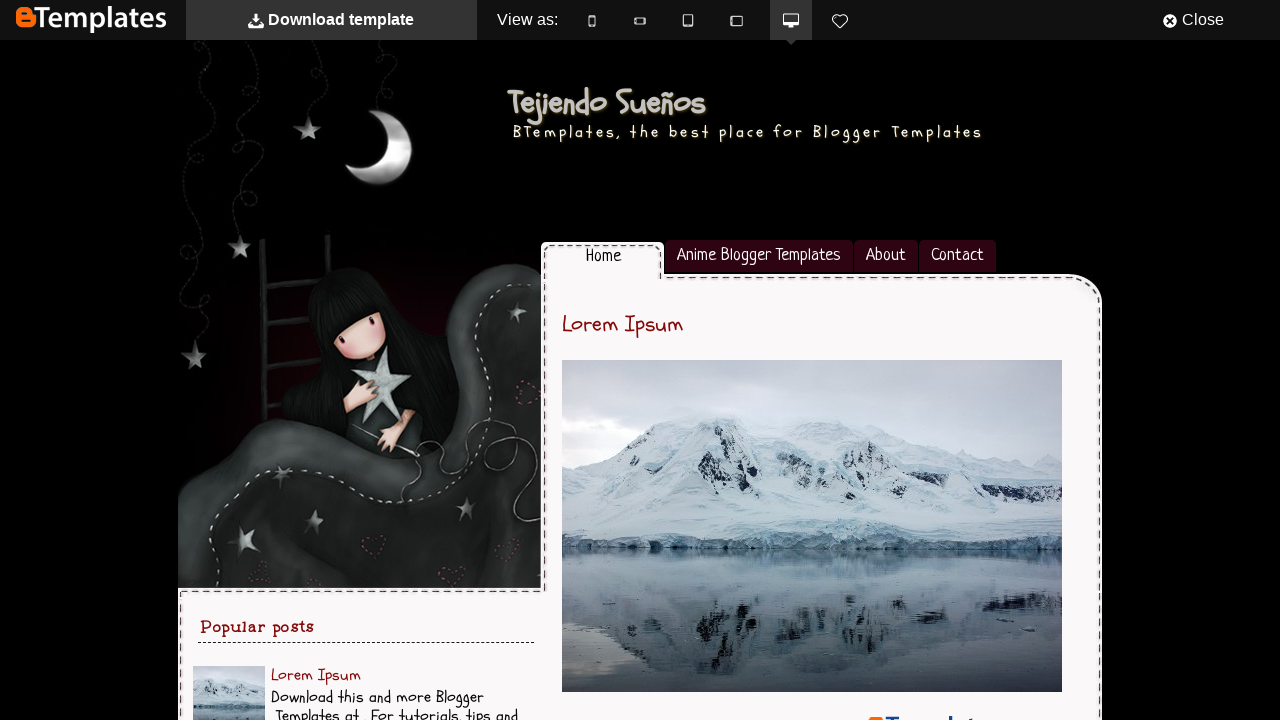

--- FILE ---
content_type: text/html; charset=UTF-8
request_url: https://btemplates.com/2015/blogger-template-tejiendo-suenos/demo/
body_size: 3856
content:
<!DOCTYPE html><html lang="en"><head> <!-- Meta --><link media="all" href="https://btemplates.com/wp-content/cache/autoptimize/css/autoptimize_dcb64ade6ba82b840ee2bea9e0008d55.css" rel="stylesheet"><title>Tejiendo Suenos Live Blogger demo - BTemplates</title> <!-- Link y script --><link href="https://btemplates.com/favicon.gif" rel="shortcut icon" type="image/x-icon"/><link href="https://btemplates.com/favicon.gif" rel="icon" type="image/x-icon"/><link rel="canonical" href="https://btemplates.com/2015/blogger-template-tejiendo-suenos/" /> <!-- More --> <!-- All in One SEO 4.9.3 - aioseo.com --><meta name="robots" content="max-image-preview:large" /><meta name="author" content="Compartidisimo"/><link rel="canonical" href="https://btemplates.com/2015/blogger-template-tejiendo-suenos/" /><meta name="generator" content="All in One SEO (AIOSEO) 4.9.3" /><meta property="og:locale" content="en_US" /><meta property="og:site_name" content="Blogger Templates - BTemplates | Providing Free Blogger Templates since 2008, we have the biggest collection of Blogspot Templates ✅. We are gonna help you find the perfect Blogger Template." /><meta property="og:type" content="article" /><meta property="og:title" content="Tejiendo Suenos Blogger Template - BTemplates" /><meta property="og:url" content="https://btemplates.com/2015/blogger-template-tejiendo-suenos/" /><meta property="article:published_time" content="2015-11-06T10:30:58+00:00" /><meta property="article:modified_time" content="2025-02-07T03:47:49+00:00" /><meta name="twitter:card" content="summary" /><meta name="twitter:title" content="Tejiendo Suenos Blogger Template - BTemplates" /> <!-- All in One SEO --><link rel="alternate" type="application/rss+xml" title="Blogger Templates - BTemplates &raquo; Tejiendo Suenos Comments Feed" href="https://btemplates.com/2015/blogger-template-tejiendo-suenos/feed/" /><link rel="alternate" title="oEmbed (JSON)" type="application/json+oembed" href="https://btemplates.com/wp-json/oembed/1.0/embed?url=https%3A%2F%2Fbtemplates.com%2F2015%2Fblogger-template-tejiendo-suenos%2F" /><link rel="alternate" title="oEmbed (XML)" type="text/xml+oembed" href="https://btemplates.com/wp-json/oembed/1.0/embed?url=https%3A%2F%2Fbtemplates.com%2F2015%2Fblogger-template-tejiendo-suenos%2F&#038;format=xml" /><style id='wp-img-auto-sizes-contain-inline-css' type='text/css'>img:is([sizes=auto i],[sizes^="auto," i]){contain-intrinsic-size:3000px 1500px}
/*# sourceURL=wp-img-auto-sizes-contain-inline-css */</style><link rel="EditURI" type="application/rsd+xml" title="RSD" href="https://btemplates.com/xmlrpc.php?rsd" /><link rel='shortlink' href='https://btemplates.com/10242' /><meta name="language" content="en" /><meta name="verify-v1" content="tSfFw/e4Putnokc9ZrZNX8GYVlElVnXuAHmBvYnRP/E=" /><link href="/favicon.gif" rel="shortcut icon" type="image/x-icon"/><link href="/favicon.gif" rel="icon" type="image/x-icon"/><meta property="og:title" content="Tejiendo Suenos Blogger template." /><meta property="og:image" content="https://btemplates.com/wp-content/uploads/2019/11/tejiendo-suenos-blogger-template.jpg" /><meta property="og:description" content="Introducing Tejiendo Suenos, a free Blogger template featuring 2 columns, left sidebar, exclusive Blogger theme, social media integration, navigation tabs, playful design and feminine aestheticPerfect for blogs covering crafts, personal journals, fantasy or people." /> <noscript><style>.woocommerce-product-gallery{ opacity: 1 !important; }</style></noscript><link rel="icon" href="https://btemplates.com/wp-content/uploads/2016/03/cropped-favicon-32x32.png" sizes="32x32" /><link rel="icon" href="https://btemplates.com/wp-content/uploads/2016/03/cropped-favicon-192x192.png" sizes="192x192" /><link rel="apple-touch-icon" href="https://btemplates.com/wp-content/uploads/2016/03/cropped-favicon-180x180.png" /><meta name="msapplication-TileImage" content="https://btemplates.com/wp-content/uploads/2016/03/cropped-favicon-270x270.png" /><meta name="viewport" content="width=device-width, initial-scale=1"> <script defer src="[data-uri]"></script> </head><body><div id="navbar"> <a href="https://btemplates.com" id="logo-demo" title="Back to the home page"> BTemplates </a> <a href="https://btemplates.com/2015/blogger-template-tejiendo-suenos/" id="download-demo" title="Download this template"> <svg class="icon icon-download " ><use xlink:href="https://btemplates.com/wp-content/themes/peualiztli/images/symbol-defs.svg#icon-download"></use></svg> <strong>Download <span>template</span></strong> </a><div id="portviews"> <span id="view-demo">View as:</span> <a href="#" id="mobile-1" title="Smartphone Portrait. 320x568px"> <svg class="icon icon-mobile " ><use xlink:href="https://btemplates.com/wp-content/themes/peualiztli/images/symbol-defs.svg#icon-mobile"></use></svg> </a> <a href="#" id="mobile-2" title="Smartphone Landscape. 568x320px"> <svg class="icon icon-mobile landscape" ><use xlink:href="https://btemplates.com/wp-content/themes/peualiztli/images/symbol-defs.svg#icon-mobile"></use></svg> </a> <a href="#" id="tablet-1" title="Table Portrait. 768x1024px"> <svg class="icon icon-tablet " ><use xlink:href="https://btemplates.com/wp-content/themes/peualiztli/images/symbol-defs.svg#icon-tablet"></use></svg> </a> <a href="#" id="tablet-2" title="Tablet Landscape. 1024x768px"> <svg class="icon icon-tablet landscape" ><use xlink:href="https://btemplates.com/wp-content/themes/peualiztli/images/symbol-defs.svg#icon-tablet"></use></svg> </a> <a href="#" id="desktop-1" title="Desktop." class="active"> <svg class="icon icon-desktop " ><use xlink:href="https://btemplates.com/wp-content/themes/peualiztli/images/symbol-defs.svg#icon-desktop"></use></svg> </a></div><div id="no-responsive-demo"> <span title="It doesn&#039;t adapt to the screen resolution automatically (No responsive)."> <svg class="icon icon-exclamation-circle " ><use xlink:href="https://btemplates.com/wp-content/themes/peualiztli/images/symbol-defs.svg#icon-exclamation-circle"></use></svg> </span> <span>It doesn&#039;t adapt to the screen resolution automatically (No responsive).</span></div> <a href="#" class="add-favorite-demo" title="Add to favorites" id="10242" data-template-id="10242" data-template-name="Tejiendo Suenos"> <svg class="icon icon-heart " ><use xlink:href="https://btemplates.com/wp-content/themes/peualiztli/images/symbol-defs.svg#icon-heart"></use></svg> </a> <a href="#" id="close-navbar" title="Close Navbar"> <svg class="icon icon-circle-with-cross " ><use xlink:href="https://btemplates.com/wp-content/themes/peualiztli/images/symbol-defs.svg#icon-circle-with-cross"></use></svg> <span>Close</span> </a></div><div id="frame-demo-c"><div id="viewport-high"></div> <iframe id="frame-demo" src="https://tejiendosuenos-btemplates.blogspot.com/"></iframe></div> <script type="speculationrules">{"prefetch":[{"source":"document","where":{"and":[{"href_matches":"/*"},{"not":{"href_matches":["/wp-*.php","/wp-admin/*","/wp-content/uploads/*","/wp-content/*","/wp-content/plugins/*","/wp-content/themes/peualiztli/*","/*\\?(.+)"]}},{"not":{"selector_matches":"a[rel~=\"nofollow\"]"}},{"not":{"selector_matches":".no-prefetch, .no-prefetch a"}}]},"eagerness":"conservative"}]}</script> <script defer type="text/javascript" src="https://btemplates.com/wp-content/cache/autoptimize/js/autoptimize_single_4c7a65de845d3b12c98896dea344a1a4.js" id="peualiztli-bootstrap-js"></script> <script defer id="peualiztli-scripts-js-extra" src="[data-uri]"></script> <script defer type="text/javascript" src="https://btemplates.com/wp-content/cache/autoptimize/js/autoptimize_single_f5e999c05ada20f06add6ff42fa1920a.js" id="peualiztli-scripts-js"></script> <script defer type="text/javascript" src="https://btemplates.com/wp-content/cache/autoptimize/js/autoptimize_single_08783713ad3e2b8b5cd274b54641345c.js" id="demo-scripts-js"></script> <script defer type="text/javascript" src="https://btemplates.com/wp-content/plugins/woocommerce/assets/js/sourcebuster/sourcebuster.min.js" id="sourcebuster-js-js"></script> <script defer id="wc-order-attribution-js-extra" src="[data-uri]"></script> <script defer type="text/javascript" src="https://btemplates.com/wp-content/plugins/woocommerce/assets/js/frontend/order-attribution.min.js" id="wc-order-attribution-js"></script> </body></html>

--- FILE ---
content_type: text/html; charset=UTF-8
request_url: https://tejiendosuenos-btemplates.blogspot.com/
body_size: 13864
content:
<!DOCTYPE html>
<html dir='ltr' xmlns='http://www.w3.org/1999/xhtml' xmlns:b='http://www.google.com/2005/gml/b' xmlns:data='http://www.google.com/2005/gml/data' xmlns:expr='http://www.google.com/2005/gml/expr'>
<head>
<link href='https://www.blogger.com/static/v1/widgets/2944754296-widget_css_bundle.css' rel='stylesheet' type='text/css'/>
<link href="//fonts.googleapis.com/css?family=Tangerine%7CNeucha" rel="stylesheet" type="text/css">
<meta content='text/html; charset=UTF-8' http-equiv='Content-Type'/>
<meta content='blogger' name='generator'/>
<link href='https://tejiendosuenos-btemplates.blogspot.com/favicon.ico' rel='icon' type='image/x-icon'/>
<link href='http://tejiendosuenos-btemplates.blogspot.com/' rel='canonical'/>
<link rel="alternate" type="application/atom+xml" title="Tejiendo Sueños - Atom" href="https://tejiendosuenos-btemplates.blogspot.com/feeds/posts/default" />
<link rel="alternate" type="application/rss+xml" title="Tejiendo Sueños - RSS" href="https://tejiendosuenos-btemplates.blogspot.com/feeds/posts/default?alt=rss" />
<link rel="service.post" type="application/atom+xml" title="Tejiendo Sueños - Atom" href="https://www.blogger.com/feeds/4342371011029504808/posts/default" />
<link rel="me" href="https://www.blogger.com/profile/12349406774361643377" />
<!--Can't find substitution for tag [blog.ieCssRetrofitLinks]-->
<meta content='http://tejiendosuenos-btemplates.blogspot.com/' property='og:url'/>
<meta content='Tejiendo Sueños' property='og:title'/>
<meta content='BTemplates, the best place for Blogger Templates' property='og:description'/>
<title>
Tejiendo Sueños
</title>
<style type='text/css'>@font-face{font-family:'Fontdiner Swanky';font-style:normal;font-weight:400;font-display:swap;src:url(//fonts.gstatic.com/s/fontdinerswanky/v24/ijwOs4XgRNsiaI5-hcVb4hQgMvCD0uYVKwOs1to.woff2)format('woff2');unicode-range:U+0000-00FF,U+0131,U+0152-0153,U+02BB-02BC,U+02C6,U+02DA,U+02DC,U+0304,U+0308,U+0329,U+2000-206F,U+20AC,U+2122,U+2191,U+2193,U+2212,U+2215,U+FEFF,U+FFFD;}@font-face{font-family:'Schoolbell';font-style:normal;font-weight:400;font-display:swap;src:url(//fonts.gstatic.com/s/schoolbell/v18/92zQtBZWOrcgoe-fgnJIZxUa60ZpbiU.woff2)format('woff2');unicode-range:U+0000-00FF,U+0131,U+0152-0153,U+02BB-02BC,U+02C6,U+02DA,U+02DC,U+0304,U+0308,U+0329,U+2000-206F,U+20AC,U+2122,U+2191,U+2193,U+2212,U+2215,U+FEFF,U+FFFD;}@font-face{font-family:'Unkempt';font-style:normal;font-weight:400;font-display:swap;src:url(//fonts.gstatic.com/s/unkempt/v22/2EbnL-Z2DFZue0DSeYEV8h-bp_Y.woff2)format('woff2');unicode-range:U+0000-00FF,U+0131,U+0152-0153,U+02BB-02BC,U+02C6,U+02DA,U+02DC,U+0304,U+0308,U+0329,U+2000-206F,U+20AC,U+2122,U+2191,U+2193,U+2212,U+2215,U+FEFF,U+FFFD;}</style>
<style id='page-skin-1' type='text/css'><!--
/*
Blogger Template Style
Base:  Mínima
Name:  Tejiendo Sueños
Date:  Febrero 2011
Adaptación y diseñO por: compartidisimo
URL: http://compartidisimo.blogspot.com
*/
/* Variable definitions
====================
<Variable name="textcolor" description="Text Color"
type="color" default="#333">
<Variable name="linkcolor" description="Link Color"
type="color" default="#58a">
<Variable name="titlecolor" description="Post Title Color"
type="color" default="#999">
<Variable name="sidebarcolor" description="Sidebar Title Color"
type="color" default="#999">
<Variable name="sidebartextcolor" description="Sidebar Text Color"
type="color" default="#666">
<Variable name="visitedlinkcolor" description="Visited Link Color"
type="color" default="#999">
<Variable name="bodyfont" description="Text Font"
type="font" default="normal normal 100% Georgia, Serif">
<Variable name="headerfont" description="Sidebar Title Font"
type="font"
default="normal normal 78% 'Trebuchet MS',Trebuchet,Arial,Verdana,Sans-serif">
<Variable name="postfooterfont" description="Post Footer Font"
type="font"
default="normal normal 78% 'Trebuchet MS', Trebuchet, Arial, Verdana, Sans-serif">
<Variable name="startSide" description="Side where text starts in blog language"
type="automatic" default="left">
<Variable name="endSide" description="Side where text ends in blog language"
type="automatic" default="right">
*/
/* Use this with templates/template-twocol.html */
body {
/*background:#000 url(https://blogger.googleusercontent.com/img/b/R29vZ2xl/AVvXsEiNBbobx89V8MriAfAMYUv2q1m0Sic387c4aq3VPjwrZLZPmHu4WLFGpTXD52bph1Ze80LxSVz77CTNeLAEtDppfXrthmtKGpxdxGk4KQAGjkKiTCV_KKTEHLUB61OgEwvWx_MXLtWGRH2m/s0/bg-ts.gif) repeat;*/
background:#000000;
margin:0 auto;
position:relative;
color:#000000;
font:x-small Georgia Serif;
font-size/* */:/**/small;
font-size: /**/small;
text-align: left;
}
a:link {
color:#850a0a;
text-decoration:none;
}
a:visited {
color:#2a0404;
text-decoration:none;
}
a:hover {
color:$hovercolor;
text-decoration:none;
}
a img {
border-width:0;
}
/* Header */
#header-wrapper {
margin:0 auto;
padding:0;
width:924px;
height:263px;
}
#header-inner {
background-position:right;
margin: 0 auto;
}
#header {
margin: 0;
text-align:left;
color:$pagetitlecolor;
padding:0;
width:920px;
height:180px;
}
.header h1 {
margin: 0px 10px .2em;
padding:0 0 0 320px;
padding-top:50px;
color:#c2c2c2;
line-height: .85em;
font-size:200%;
font: $pagetitlefont;
clear:both;
text-shadow: 1px 1px 3px  #543f09;
}
.header h1 a, .header h1 a:visited {
color:#fff;
text-decoration: none;
}
#header a {
color:$pagetitlecolor;
text-decoration:none;
}
#header a:hover {
color:$pagetitlecolor;
}
#header .description {
margin:0 10px 5px;
padding:0 0 0 325px;;
text-transform:none;
letter-spacing:.2em;
line-height: 1.2em;
font-size:16px;
color:#fff;
text-shadow: 1px 1px 2px  #543f09;
}
#header img {
margin-left: auto;
margin-right: auto;
}
/* Outer-Wrapper */
.clear {
clear: both;
}
#outer-wrapper {
width: 924px;
position:relative;
margin:0 auto;
padding:0px;
font: normal normal 16px Schoolbell;
clear:both;
/*background:url(https://blogger.googleusercontent.com/img/b/R29vZ2xl/AVvXsEiJNmyGFyfZITMyc7vA7ydSuZT3r4fNFBUFzh5GcTy5Go4YN539wPsV4zFzG5p5ZtwxVAYLugjHsokFeW3bKO8p-2PH1jCfN6-KRDCgJbixgfH1BidkRqs_onDdAp64LGEDCnNKUZ3DwCDP/s0/owopt.jpg) no-repeat top center;*/
background : url(https://blogger.googleusercontent.com/img/b/R29vZ2xl/AVvXsEjdvpVhguRDktrwfeaa8fKVehU03WBSbih-TaSfrad-BSmQRLAzlyZ-rZb-NLIyE1zqcLuup64T5EArOnx_TtVLWGuP_unAv331k_TnuMdWSDRixkbml4FmDoRf1QEKzbXCCav3ygKO5nvj/s0/negroow.jpg) no-repeat top center;
}
#content-wrapper {
margin:0 auto;
padding:0;
width: 924px;
text-align: left;
background: url(https://blogger.googleusercontent.com/img/b/R29vZ2xl/AVvXsEj5_JikUNG90bf0WhYGN_NuRdSYfJBVqU6251R8Rxi8KFjO1fxolDTMaoAZjlZar3o8DuTIroVdy-waeI2SjwwsM-mLefgyocS4kpKstRVFTGfzgr2twuc9d6jD8P8DWX1pNcDG8KaHZvXh/s0/negro3r.gif) repeat-y top left;
}
#center{
background:url(https://blogger.googleusercontent.com/img/b/R29vZ2xl/AVvXsEi6vuMrDasK2ZsfdR82chuXNGcMPUi6EQjImvlvYTEo6AmlnE2Z0UCTsQsWbpYcjTGfs761gsFxeofhmvWA5zGT9CNOZrXNilMP5snzX0pQZtf4HmvkhXcCLfoifaLfUaBi060ju5-yK63P/s0/center90.gif) no-repeat top right;
margin:0;
}
#main {
width: 540px;
margin-top:0px;
float: right;
word-wrap: break-word;
overflow: hidden;
}
#sidebar-wrapper {
background: none;
margin-top:290px;
line-height:1.4em;
padding-left:10px;
width:350px;
float: left;
overflow: hidden;
}
#sidebar-wrapper2 {
margin: 10px 0 0 0;
padding: 0;
width: 350px;
float: right;
word-wrap: break-word;
overflow: hidden;
display: inline;
}
#column1 {
width: 48%;
float: left;
}
#column2 {
width: 48%;
float: right;
}
/* Headings */
h2 {
margin:1.5em 0 .75em;
font:normal normal 16px Unkempt;
line-height: 1.4em;
text-transform:none;
letter-spacing:.2em;
color:#850a0a;
}
/* Posts */
h2.date-header {
margin:1.5em 0 .5em;
}
h2.date-header {
display:none;
}
.post {
padding: 0 5px 20px 0;
margin:0;
}
.post h3 {
margin:.25em 0 0;
padding:0 0 4px;
font-size:140%;
font-weight:normal;
line-height:1.4em;
color:#850a0a;
}
.post h3 a, .post h3 a:visited, .post h3 strong {
display:block;
text-decoration:none;
color:#850a0a;
font-weight:normal;
}
.post h3 a:hover {
color:#000000;
}
.post-body {
margin:0 0 .75em;
line-height:1.6em;
}
.post-body blockquote {
line-height:1.3em;
}
.post-footer {
margin: .75em 0;
color:#850a0a;
text-transform:none;
letter-spacing:.1em;
font: italic normal 76% Fontdiner Swanky;
line-height: 1.4em;
font-family:"Neucha", serif, arial;
}
.comment-link {
margin-left:.6em;
}
.post img, table.tr-caption-container {
padding:0px;
}
.post-body img{
}
.tr-caption-container img {
border: none;
padding: 0;
}
.post blockquote {
margin: 1em 20px;
padding:8px 5px 8px 5px;
border:1px #372702 dashed;
}
.post blockquote:hover{
}
.post blockquote p {
margin: .75em 0;
}
/* Comments */
#comments h4 {
margin: 1em 3em;
line-height:1.0em;
color:#45220e;
}
#comments-block {
margin-left:1.5em;
line-height:1.0em;
background:transparent;
color:#4a240f;
padding: 1em;
}
#comments-block .comment-author {
margin:.5em 0;
color:#45220e;
font-weight: bold;
}
#comments-block .comment-body {
margin:.25em 0 0;
background:#ffffff;
}
#comments-block .comment-footer {
margin:-.25em 0 2em;
line-height: 1.2em;
font-size:10px;
}
#comments-block .comment-body p {
margin:0 0 .8em;
padding: 18px 8px 10px 8px;
border-bottom: 1px dashed #000;
font-size:13px;
}
#comments-block a{
color:#985b13;
text-decoration:none
}
#comments-block a:hover{
text-transform:capitalize;
color:#e88613;
}
#comments-block a:visited {
color:#3b1c0a;
}
.blog-author-comment {
margin:0;
padding:0px;
}
.blog-author-comment p{
margin:0 0 .8em;
padding: 18px 8px 8px 8px;
border-bottom: 1px #2c2c2c solid dashed;
font-size:13px;
}
.deleted-comment {
font-style:italic;
color:gray;
}
#blog-pager-newer-link {
float: right;
margin-right:10px;
}
#blog-pager-older-link {
float: left;
margin-left:10px;
}
#blog-pager {
text-align: center;
}
.feed-links {
clear: both;
line-height: 2.5em;
}
.feed-links {
display:none;
}
/* Sidebar Content */
.sidebar {
padding-left:3px;
line-height:1.2em;
color: #080808;
word-wrap: break-word; /* fix for long text breaking sidebar float in IE */
overflow: hidden;     /* fix for long non-text content breaking IE sidebar float */
}
.sidebar ul {
list-style:none;
margin:0;
padding:0;
}
.sidebar ul li {
padding: 5px 0px 6px 19px;
}
.sidebar li {
margin:0;
padding-top:0;
padding-right:0;
padding-bottom:.2em;
padding-left:12px;
text-indent:-5px;
}
.sidebar .widget {
/*border-bottom:1px dashed $bordercolor;*/
margin:0 0 1.5em;
padding:0 4px 10px 7px;
}
.sidebar h2{
font-weight:bold;
letter-spacing: 0.1em;
text-align:left;
padding:0 0 3px 3px;
/*-moz-box-shadow: 2px 1px 4px #eba0b1;
-webkit-box-shadow: 2px 1px 4px #eba0b1;
box-shadow: 2px12px 4px #eba0b1;
-webkit-border-radius:  7px;
-moz-border-radius: 7px;
border-radius: 7px;*/
border-bottom:1px dashed #191b1a;
}
.main .Blog {
border-bottom-width: 0;
}
main .widget{
font-weight:bold;
}
/* Profile  */
.profile-img {
float: left;
margin-top: 0;
margin-right: 5px;
margin-bottom: 5px;
margin-left: 0;
padding: 4px;
border: 1px solid $bordercolor;
}
.profile-data {
margin:0;
text-transform:none;
letter-spacing:.1em;
font: italic normal 76% Fontdiner Swanky;
color: #850a0a;
font-weight: bold;
line-height: 1.6em;
}
.profile-datablock {
margin:.5em 0 .5em;
}
.profile-textblock {
margin: 0.5em 0;
line-height: 1.6em;
}
.profile-link {
font: italic normal 76% Fontdiner Swanky;
text-transform: none;
letter-spacing: .1em;
}
/* Footer */
#footer-wrapper{
width:924px;
height:50px;
background:url(https://blogger.googleusercontent.com/img/b/R29vZ2xl/AVvXsEj8UZzWaIDM0a-8YKnDFJ5yUhu6Bt61ysfxOqRyXB9A9BvPev2qYsnP6j3GPnwajKAla7jbt17JkGVHWsRMgEMut6ErtovaoggZkPjAyevzc1SmA71pSNzZC1XQ_TB7j_KVchpOPC4muqb0/s0/footer-negrots.gif) no-repeat top left;
margin:0px;
clear:both;
}
#credit {
width: 626px;
height:16px;
font-size:12px;
clear:both;
margin: -45px 0 0 20px;
}
#credit a:hover {
color:#f2d595;
}
/* Páginas Menú Pestañas */
#PageList1 h2{
display:none;
}
.menu{
background:none;
position:absolute;
width:545px;
padding:0px;
height:47px;
float:left;
left:183px;
top:10px;
margin:190px 0 0 180px;
}
.menu ul{
margin:0;
list-style:none;
padding:0px;
}
.menu li a{
float: left;
text-align: center;
display:block;
color:#fff;
font-size:18px;
padding:6px 12px 6px 12px;
background:#2f0412;
text-decoration:none;
font-family:"Neucha", serif, arial;
border-right:1px solid #000;
-webkit-border-top-left-radius: 5px;
-webkit-border-top-right-radius:  5px;
-moz-border-radius-topleft: 5px;
-moz-border-radius-topright: 5px;
border-top-left-radius:  5px;
border-top-right-radius: 5px;
}
.menu li a{
float: none;
}
.menu li{
float:left;
background:none;
margin:0;
padding:0;
list-style:none;
}
.menu ul li a:link, .menu ul li a:active {
color: #ffffff;
text-decoration: none;
}
.menu ul li a:visited {
color: #f8f8f8;
text-decoration: none;
}
.menu ul li a:hover {
-webkit-border-top-left-radius: 5px;
-webkit-border-top-right-radius:  5px;
-moz-border-radius-topleft: 5px;
-moz-border-radius-topright: 5px;
border-top-left-radius:  5px;
border-top-right-radius: 5px;
color:#000000;
font-weight:normal;
}
.menu li.selected a {
padding: 6px 12px 6px 12px;
margin-top: 1px;
font-weight: normal;
color:#000000 !important;
width: 100px;
height: 41px;
border-right:none;
background: url(https://blogger.googleusercontent.com/img/b/R29vZ2xl/AVvXsEjPIdGGJz26D5SL5yilMrWp92PsZc1dVY6QKPdeHJnaCSX8vbvr0vH0AwFdNh7iBFGHGbvkM2a7KawMogbCBNSKYdrqIdlrGA5pU3EohQtXgI4bMKl1-Aoa-bf5eL7X2hNa9eGIma04L8bG/s0/tssele.gif) no-repeat;
/* Si los títulos son muy largos y sobrepasan la imagen de fondo, elimínala y usa el siguiente código, solo elimina astedisco y diagonal al principio y final */
/*background:#2f0412;
-webkit-border-top-left-radius: 5px;
-webkit-border-top-right-radius:  5px;
-moz-border-radius-topleft: 5px;
-moz-border-radius-topright: 5px;
border-top-left-radius:  5px;
border-top-right-radius: 5px;*/
}
.rmlink{
padding: 0 15px 0 0;
}
/*.status-msg-wrap{
border: 1px solid #c7b555;
background:#fffe93;
}
*/
.status-msg-wrap{
display: none;
}

--></style>
<script type='text/javascript'>
  imagenOn = new Image(363,367);
  imagenOn.src = "https://blogger.googleusercontent.com/img/b/R29vZ2xl/AVvXsEh_14W7sbs4Zj2-pdNt3I4vciBDL8pZLcSDy91h5gy9QMwzPiWFIg-z2TjsdqQC-osBqdjBWrEfBgWstxlZSRkSRNkEVH4MIPo0qMktSMufIWFy-0q7ej-h3L0eXS1c8o1dy74-eVrEUKqJ/s0/topmain.jpg";
</script>
<link href='https://www.blogger.com/dyn-css/authorization.css?targetBlogID=4342371011029504808&amp;zx=171480d5-15ac-427a-9591-c2879f3ff3ee' media='none' onload='if(media!=&#39;all&#39;)media=&#39;all&#39;' rel='stylesheet'/><noscript><link href='https://www.blogger.com/dyn-css/authorization.css?targetBlogID=4342371011029504808&amp;zx=171480d5-15ac-427a-9591-c2879f3ff3ee' rel='stylesheet'/></noscript>
<meta name='google-adsense-platform-account' content='ca-host-pub-1556223355139109'/>
<meta name='google-adsense-platform-domain' content='blogspot.com'/>

</head>
<body>
<div id='outer-wrapper'><div id='wrap2'>
<!-- skip links for text browsers -->
<span id='skiplinks' style='display:none;'>
<a href='#main'>skip to main </a> |
      <a href='#sidebar'>skip to sidebar</a>
</span>
<div style='clear:both'></div>
<div id='header-wrapper'>
<div class='header section' id='header'><div class='widget Header' data-version='1' id='Header1'>
<div id='header-inner'>
<div class='titlewrapper'>
<h1 class='title'>
Tejiendo Sueños
</h1>
</div>
<div class='descriptionwrapper'>
<p class='description'><span>BTemplates, the best place for Blogger Templates</span></p>
</div>
</div>
</div></div>
</div>
<span style='position:absolute; top:234px; left:363px; ;'><img alt='' src='https://blogger.googleusercontent.com/img/b/R29vZ2xl/AVvXsEh_14W7sbs4Zj2-pdNt3I4vciBDL8pZLcSDy91h5gy9QMwzPiWFIg-z2TjsdqQC-osBqdjBWrEfBgWstxlZSRkSRNkEVH4MIPo0qMktSMufIWFy-0q7ej-h3L0eXS1c8o1dy74-eVrEUKqJ/s0/topmain.jpg'/></span><div class='menu section' id='menu'><div class='widget PageList' data-version='1' id='PageList1'>
<h2>Menu</h2>
<div class='widget-content'>
<ul>
<li class='selected'><a href='https://tejiendosuenos-btemplates.blogspot.com/'>Home</a></li>
<li><a href='http://btemplates.com/tag/anime/'>Anime Blogger Templates</a></li>
<li><a href='https://tejiendosuenos-btemplates.blogspot.com/p/about.html'>About</a></li>
<li><a href='https://tejiendosuenos-btemplates.blogspot.com/p/contact.html'>Contact</a></li>
</ul>
<div class='clear'></div>
</div>
</div></div>
<div id='content-wrapper'><div id='center'>
<div id='main-wrapper'>
<div class='main section' id='main'><div class='widget Blog' data-version='1' id='Blog1'>
<div class='blog-posts hfeed'>
<!--Can't find substitution for tag [defaultAdStart]-->

        <div class="date-outer">
      
<h2 class='date-header'><span>Friday, November 6, 2015</span></h2>

        <div class="date-posts">
      
<div class='post-outer'>
<div class='post hentry uncustomized-post-template'>
<a name='91176659798481418'></a>
<h3 class='post-title entry-title'>
<a href='https://tejiendosuenos-btemplates.blogspot.com/2015/11/lorem-ipsum_92.html'>Lorem Ipsum</a>
</h3>
<div class='post-header'>
<div class='post-header-line-1'></div>
</div>
<div class='post-body entry-content'><p><img alt="Antartic. By Peter Rejcek" height="332" src="https://blogger.googleusercontent.com/img/b/R29vZ2xl/AVvXsEiJH5dtnHTiNZeMe_B2PhIGqNcWrQA2kUVGyBDxGFYdEJIu6PdhOs7by8MiMHmWjmA59iYAjqflQ52tOyo6Mbwtm7f5o15pWjADg8P1k6Od44Fdr39b6DTJdTyrD03c1TfA2ZWvDjyF3Lmw/s0/Antartic-by-Peter-Rejcek.jpg" width="500"></p><p>Download this and more <a href="http://btemplates.com/">Blogger Templates</a> at <a href="http://btemplates.com" style="border:0 !important;text-decoration:none !important; margin:0px !important; padding:0px; !important; background:none !important;" title="BTemplates"><img alt="BTemplates" src="https://blogger.googleusercontent.com/img/b/R29vZ2xl/AVvXsEjFpTP3p9-vOJ7oKblwuyL2ltBVv6f9GoaNWfCtrpuxsTafnGRawTQ-Ubw1N1nb94pqhmQamO3OC8oCCFnjHuRQhyphenhyphen7D8R7RD_jqV8Riqt267Xb_uGQ_1YHuDMRKcgma3vIukBxob_90bEE/s0/btemplates-small.png" style="border:0 !important;text-decoration:none !important; margin:0px !important; padding:0px;background:none !important;"></a>. For tutorials, tips and tricks about Blogger visit our <a href="http://blog.btemplates.com" title="Blogger Tutorials">Blog</a>.</p><p><strong>&#187; A normal paragraph</strong></p><p>Ea eam labores imperdiet, apeirian democritum ei nam, doming neglegentur ad vis. Ne malorum ceteros feugait quo, ius ea liber offendit placerat, est habemus aliquyam legendos id. Eam no corpora maluisset definitiones, eam mucius malorum id. Quo ea idque commodo utroque, per ex eros etiam accumsan.</p><p><strong>&#187; A paragraph format</strong></p><p>Et posse meliore <strong>definitiones (strong)</strong> his, vim <em>tritani vulputate (italic)</em> pertinacia at. <acronym title="Acronym">Augue quaerendum (Acronym)</acronym> te sea, ex <sub>sed</sub> <sup>sint</sup> <span style="text-decoration: line-through;">invenire erroribus</span>. Cu vel ceteros scripserit, te usu modus fabellas mediocritatem. In legere regione instructior eos. Ea repudiandae suscipiantur vim, vel partem labores ponderum in <a href="http://btemplates.com/" title="Templates for Blogger">blogger templates (link).</a></p><p><strong>&#187; A paragraph as code</strong></p><p><code>Mel putent quaeque an, ut postea melius denique sit. Officiis sensibus at mea, sea at labitur deserunt. Eam dicam congue soluta ut.</code></p><p><strong>&#187; A paragraph as blockquote</strong></p><blockquote><p>Eu mei solum oporteat eleifend, libris nominavi maiestatis duo at, quod dissentiet vel te. Legere prompta impedit id eum. Te soleat vocibus luptatum sed, augue dicta populo est ad, et consul diceret officiis duo. Et duo primis nostrum.</p></blockquote><p><strong>&#187; Unordered list</strong></p><ul><li>Blogger templates</li><li>Templates</li><li>Blogs</li><li>Layouts</li><li>Skins</li><li>BTemplates</li></ul><p><strong>&#187; Ordered list</strong></p><ol><li>Login</li><li>Visit <a href="http://btemplates.com/">BTemplates</a></li><li>Download template</li><li>Install</li><li>Enjoy!</li></ol><p><strong>&#187; Heading</strong></p><h1>Heading 1</h1><h2>Heading 2</h2><h3>Heading 3</h3><h4>Heading 4</h4><h5>Heading 5</h5><h6>Heading 6</h6><p><strong>&#187; A table</strong></p>
<div class='jump-link'>
<a href='https://tejiendosuenos-btemplates.blogspot.com/2015/11/lorem-ipsum_92.html#more'>Read more &#187;</a>
</div>
<div style='clear: both;'></div>
</div>
<div class='post-footer'>
<div class='post-footer-line post-footer-line-1'>
<span class='post-author vcard'>
Posted by
<span class='fn'>BTemplates</span>
</span>
<span class='post-timestamp'>
at
<a class='timestamp-link' href='https://tejiendosuenos-btemplates.blogspot.com/2015/11/lorem-ipsum_92.html' rel='bookmark' title='permanent link'><abbr class='published' title='2015-11-06T02:21:00-08:00'>2:21&#8239;AM</abbr></a>
</span>
<span class='reaction-buttons'>
</span>
<span class='star-ratings'>
</span>
<span class='post-comment-link'>
<a class='comment-link' href='https://tejiendosuenos-btemplates.blogspot.com/2015/11/lorem-ipsum_92.html#comment-form' onclick=''>1 comments</a>
</span>
<span class='post-backlinks post-comment-link'>
</span>
<span class='post-icons'>
<span class='item-control blog-admin pid-1267873914'>
<a href='https://www.blogger.com/post-edit.g?blogID=4342371011029504808&postID=91176659798481418&from=pencil' title='Edit Post'>
<img alt='' class='icon-action' height='18' src='//www.blogger.com/img/icon18_edit_allbkg.gif' width='18'/>
</a>
</span>
</span>
<div class='post-share-buttons'>
<a class='share-button sb-email' href='https://www.blogger.com/share-post.g?blogID=4342371011029504808&postID=91176659798481418&target=email' target='_blank' title='Email This'>
<span class='share-button-link-text'>Email This</span></a>
<a class='share-button sb-blog' href='https://www.blogger.com/share-post.g?blogID=4342371011029504808&postID=91176659798481418&target=blog' onclick='window.open(this.href, "_blank", "height=270,width=475"); return false;' target='_blank' title='BlogThis!'>
<span class='share-button-link-text'>BlogThis!</span></a>
<a class='share-button sb-twitter' href='https://www.blogger.com/share-post.g?blogID=4342371011029504808&postID=91176659798481418&target=twitter' target='_blank' title='Share to X'>
<span class='share-button-link-text'>Share to X</span></a>
<a class='share-button sb-facebook' href='https://www.blogger.com/share-post.g?blogID=4342371011029504808&postID=91176659798481418&target=facebook' onclick='window.open(this.href, "_blank", "height=430,width=640"); return false;' target='_blank' title='Share to Facebook'>
<span class='share-button-link-text'>Share to Facebook</span></a>
<a class='share-button sb-buzz' href='https://www.blogger.com/share-post.g?blogID=4342371011029504808&postID=91176659798481418&target=buzz' onclick='window.open(this.href, "_blank", "height=415,width=690"); return false;' target='_blank' title=''>
<span class='share-button-link-text'><!--Can't find substitution for tag [top.shareToBuzzMsg]--></span></a>
</div>
</div>
<div class='post-footer-line post-footer-line-2'>
<span class='post-labels'>
Labels:
<a href='https://tejiendosuenos-btemplates.blogspot.com/search/label/Lorem%201' rel='tag'>Lorem 1</a>,
<a href='https://tejiendosuenos-btemplates.blogspot.com/search/label/Lorem%202' rel='tag'>Lorem 2</a>,
<a href='https://tejiendosuenos-btemplates.blogspot.com/search/label/Lorem%203' rel='tag'>Lorem 3</a>
</span>
</div>
<div class='post-footer-line post-footer-line-3'>
<span class='post-location'>
</span>
</div>
</div>
</div>
<img alt="" src="//3.bp.blogspot.com/-u2w8t4nF7NM/Vjx_NAOl1nI/AAAAAAAAA4s/FP4w5xfR44o/s000/septs.gif">
</div>
<div class='post-outer'>
<div class='post hentry uncustomized-post-template'>
<a name='6261887064276323643'></a>
<h3 class='post-title entry-title'>
<a href='https://tejiendosuenos-btemplates.blogspot.com/2015/11/lorem-ipsum_6.html'>Lorem Ipsum</a>
</h3>
<div class='post-header'>
<div class='post-header-line-1'></div>
</div>
<div class='post-body entry-content'><p><strong>&raquo; An Image</strong></p><p style="display:block; text-align:center;"><img alt="Antartic. by Kelly Speelman." border="0" height="332" src="https://blogger.googleusercontent.com/img/b/R29vZ2xl/AVvXsEgUDNv6SJSm2t2OaBIfp4JisdcyuBsr5MTi2ZRzrc6dKg5x-uddailYqtRjGNzA32oW33FchPTVqhxeKlZKldOeEBXd6a2LP1UuqUi4LGyk-V6bKyZLTy1YFc_WgbtO3yMHft-fcDeuPgEx/s0/Antartic-by-Kelly-Speelman.jpg" style="margin:0px auto 10px;" width="500"/></p><p>Download this and more <a href="http://btemplates.com/">Blogger Templates</a> at <a href="http://btemplates.com" style="border:0 !important;text-decoration:none !important; margin:0px !important; padding:0px; !important; background:none !important;" title="BTemplates"><img alt="BTemplates" src="https://blogger.googleusercontent.com/img/b/R29vZ2xl/AVvXsEjFpTP3p9-vOJ7oKblwuyL2ltBVv6f9GoaNWfCtrpuxsTafnGRawTQ-Ubw1N1nb94pqhmQamO3OC8oCCFnjHuRQhyphenhyphen7D8R7RD_jqV8Riqt267Xb_uGQ_1YHuDMRKcgma3vIukBxob_90bEE/s0/btemplates-small.png" style="border:0 !important;text-decoration:none !important; margin:0px !important; padding:0px;background:none !important;"></a>. For tutorials, tips and tricks about Blogger visit our <a href="http://blog.btemplates.com" title="Blogger Tutorials">Blog</a>.</p><p><strong>&raquo; A floating image with link and text</strong></p><p><a href="http://btemplates.com" onblur="try {parent.deselectBloggerImageGracefully();} catch(e) {}"><img alt="BTemplates" border="0" src="https://blogger.googleusercontent.com/img/b/R29vZ2xl/AVvXsEgm0WPbzifcWgU70eCRHsTMPSy-G_NAVosqk9dGhLIbZvWlPcgjtrqnKS-JoiO8LInSrRSSAuZBiJFvDdSVcIvz_g1eJIi441IzeTvg1399o6xsv6bs_FB7pXc8EvGsASD2NnjJ-AbwRZko/s1600/www-btemplates-com.png" style="margin: 0pt 0pt 10px 10px; float: right; cursor: pointer; width: 184px; height: 32px;" /></a> Ea eam labores imperdiet, apeirian democritum ei nam, doming neglegentur ad vis. Ne malorum ceteros feugait quo, ius ea liber offendit placerat, est habemus aliquyam legendos id. Eam no corpora maluisset definitiones, eam mucius malorum id. Quo ea idque commodo utroque, per ex eros etiam accumsan.</p><p><a href="http://btemplates.com" onblur="try {parent.deselectBloggerImageGracefully();} catch(e) {}"><img alt="Blogger Templates" border="0" src="https://blogger.googleusercontent.com/img/b/R29vZ2xl/AVvXsEgm0WPbzifcWgU70eCRHsTMPSy-G_NAVosqk9dGhLIbZvWlPcgjtrqnKS-JoiO8LInSrRSSAuZBiJFvDdSVcIvz_g1eJIi441IzeTvg1399o6xsv6bs_FB7pXc8EvGsASD2NnjJ-AbwRZko/s1600/www-btemplates-com.png" style="float:left; margin:0 10px 10px 0;cursor:pointer; cursor:hand;width: 184px; height: 32px;" /></a> Eu mei solum oporteat eleifend, libris nominavi maiestatis duo at, quod dissentiet vel te. Legere prompta impedit id eum. Te soleat vocibus luptatum sed, augue dicta populo est ad, et consul diceret officiis duo. Et duo primis nostrum.</p>
<div style='clear: both;'></div>
</div>
<div class='post-footer'>
<div class='post-footer-line post-footer-line-1'>
<span class='post-author vcard'>
Posted by
<span class='fn'>BTemplates</span>
</span>
<span class='post-timestamp'>
at
<a class='timestamp-link' href='https://tejiendosuenos-btemplates.blogspot.com/2015/11/lorem-ipsum_6.html' rel='bookmark' title='permanent link'><abbr class='published' title='2015-11-06T02:21:00-08:00'>2:21&#8239;AM</abbr></a>
</span>
<span class='reaction-buttons'>
</span>
<span class='star-ratings'>
</span>
<span class='post-comment-link'>
<a class='comment-link' href='https://tejiendosuenos-btemplates.blogspot.com/2015/11/lorem-ipsum_6.html#comment-form' onclick=''>0
comments</a>
</span>
<span class='post-backlinks post-comment-link'>
</span>
<span class='post-icons'>
<span class='item-control blog-admin pid-1267873914'>
<a href='https://www.blogger.com/post-edit.g?blogID=4342371011029504808&postID=6261887064276323643&from=pencil' title='Edit Post'>
<img alt='' class='icon-action' height='18' src='//www.blogger.com/img/icon18_edit_allbkg.gif' width='18'/>
</a>
</span>
</span>
<div class='post-share-buttons'>
<a class='share-button sb-email' href='https://www.blogger.com/share-post.g?blogID=4342371011029504808&postID=6261887064276323643&target=email' target='_blank' title='Email This'>
<span class='share-button-link-text'>Email This</span></a>
<a class='share-button sb-blog' href='https://www.blogger.com/share-post.g?blogID=4342371011029504808&postID=6261887064276323643&target=blog' onclick='window.open(this.href, "_blank", "height=270,width=475"); return false;' target='_blank' title='BlogThis!'>
<span class='share-button-link-text'>BlogThis!</span></a>
<a class='share-button sb-twitter' href='https://www.blogger.com/share-post.g?blogID=4342371011029504808&postID=6261887064276323643&target=twitter' target='_blank' title='Share to X'>
<span class='share-button-link-text'>Share to X</span></a>
<a class='share-button sb-facebook' href='https://www.blogger.com/share-post.g?blogID=4342371011029504808&postID=6261887064276323643&target=facebook' onclick='window.open(this.href, "_blank", "height=430,width=640"); return false;' target='_blank' title='Share to Facebook'>
<span class='share-button-link-text'>Share to Facebook</span></a>
<a class='share-button sb-buzz' href='https://www.blogger.com/share-post.g?blogID=4342371011029504808&postID=6261887064276323643&target=buzz' onclick='window.open(this.href, "_blank", "height=415,width=690"); return false;' target='_blank' title=''>
<span class='share-button-link-text'><!--Can't find substitution for tag [top.shareToBuzzMsg]--></span></a>
</div>
</div>
<div class='post-footer-line post-footer-line-2'>
<span class='post-labels'>
Labels:
<a href='https://tejiendosuenos-btemplates.blogspot.com/search/label/Lorem%201' rel='tag'>Lorem 1</a>,
<a href='https://tejiendosuenos-btemplates.blogspot.com/search/label/Lorem%203' rel='tag'>Lorem 3</a>
</span>
</div>
<div class='post-footer-line post-footer-line-3'>
<span class='post-location'>
</span>
</div>
</div>
</div>
<img alt="" src="//3.bp.blogspot.com/-u2w8t4nF7NM/Vjx_NAOl1nI/AAAAAAAAA4s/FP4w5xfR44o/s000/septs.gif">
</div>
<div class='post-outer'>
<div class='post hentry uncustomized-post-template'>
<a name='6860915479046163244'></a>
<h3 class='post-title entry-title'>
<a href='https://tejiendosuenos-btemplates.blogspot.com/2015/11/lorem-ipsum.html'>Lorem Ipsum</a>
</h3>
<div class='post-header'>
<div class='post-header-line-1'></div>
</div>
<div class='post-body entry-content'><p><img alt="Volcanoes Popocatepetl and Iztaccihuatl, México. By Fco. Vicente" height="332" src="https://blogger.googleusercontent.com/img/b/R29vZ2xl/AVvXsEg20jvZiZ3vx160mvvxRWCaXg5nHH97E7TdfY5wTPhYHs0_GPkI31RFTBmRCjDqDKvfIhjosoGebrkxcBlVDCYerhOglU_3dl2coizdKVzg3rhOujVtPXVmW2iomRdaOdYCM90bnUb3lzp0/s0/popocatepetl-iztaccihuatl.jpg" width="500"/></p><p>Download this and more <a href="http://btemplates.com/">Blogger Templates</a> at <a href="http://btemplates.com" style="border:0 !important;text-decoration:none !important; margin:0px !important; padding:0px; !important; background:none !important;" title="BTemplates"><img alt="BTemplates" src="https://blogger.googleusercontent.com/img/b/R29vZ2xl/AVvXsEjFpTP3p9-vOJ7oKblwuyL2ltBVv6f9GoaNWfCtrpuxsTafnGRawTQ-Ubw1N1nb94pqhmQamO3OC8oCCFnjHuRQhyphenhyphen7D8R7RD_jqV8Riqt267Xb_uGQ_1YHuDMRKcgma3vIukBxob_90bEE/s0/btemplates-small.png" style="border:0 !important;text-decoration:none !important; margin:0px !important; padding:0px;background:none !important;" /></a>. For tutorials, tips and tricks about Blogger visit our <a href="http://blog.btemplates.com" title="Blogger Tutorials">Blog</a>.</p>
<div style='clear: both;'></div>
</div>
<div class='post-footer'>
<div class='post-footer-line post-footer-line-1'>
<span class='post-author vcard'>
Posted by
<span class='fn'>BTemplates</span>
</span>
<span class='post-timestamp'>
at
<a class='timestamp-link' href='https://tejiendosuenos-btemplates.blogspot.com/2015/11/lorem-ipsum.html' rel='bookmark' title='permanent link'><abbr class='published' title='2015-11-06T02:21:00-08:00'>2:21&#8239;AM</abbr></a>
</span>
<span class='reaction-buttons'>
</span>
<span class='star-ratings'>
</span>
<span class='post-comment-link'>
<a class='comment-link' href='https://tejiendosuenos-btemplates.blogspot.com/2015/11/lorem-ipsum.html#comment-form' onclick=''>0
comments</a>
</span>
<span class='post-backlinks post-comment-link'>
</span>
<span class='post-icons'>
<span class='item-control blog-admin pid-1267873914'>
<a href='https://www.blogger.com/post-edit.g?blogID=4342371011029504808&postID=6860915479046163244&from=pencil' title='Edit Post'>
<img alt='' class='icon-action' height='18' src='//www.blogger.com/img/icon18_edit_allbkg.gif' width='18'/>
</a>
</span>
</span>
<div class='post-share-buttons'>
<a class='share-button sb-email' href='https://www.blogger.com/share-post.g?blogID=4342371011029504808&postID=6860915479046163244&target=email' target='_blank' title='Email This'>
<span class='share-button-link-text'>Email This</span></a>
<a class='share-button sb-blog' href='https://www.blogger.com/share-post.g?blogID=4342371011029504808&postID=6860915479046163244&target=blog' onclick='window.open(this.href, "_blank", "height=270,width=475"); return false;' target='_blank' title='BlogThis!'>
<span class='share-button-link-text'>BlogThis!</span></a>
<a class='share-button sb-twitter' href='https://www.blogger.com/share-post.g?blogID=4342371011029504808&postID=6860915479046163244&target=twitter' target='_blank' title='Share to X'>
<span class='share-button-link-text'>Share to X</span></a>
<a class='share-button sb-facebook' href='https://www.blogger.com/share-post.g?blogID=4342371011029504808&postID=6860915479046163244&target=facebook' onclick='window.open(this.href, "_blank", "height=430,width=640"); return false;' target='_blank' title='Share to Facebook'>
<span class='share-button-link-text'>Share to Facebook</span></a>
<a class='share-button sb-buzz' href='https://www.blogger.com/share-post.g?blogID=4342371011029504808&postID=6860915479046163244&target=buzz' onclick='window.open(this.href, "_blank", "height=415,width=690"); return false;' target='_blank' title=''>
<span class='share-button-link-text'><!--Can't find substitution for tag [top.shareToBuzzMsg]--></span></a>
</div>
</div>
<div class='post-footer-line post-footer-line-2'>
<span class='post-labels'>
Labels:
<a href='https://tejiendosuenos-btemplates.blogspot.com/search/label/Lorem%202' rel='tag'>Lorem 2</a>,
<a href='https://tejiendosuenos-btemplates.blogspot.com/search/label/Lorem%203' rel='tag'>Lorem 3</a>
</span>
</div>
<div class='post-footer-line post-footer-line-3'>
<span class='post-location'>
</span>
</div>
</div>
</div>
<img alt="" src="//3.bp.blogspot.com/-u2w8t4nF7NM/Vjx_NAOl1nI/AAAAAAAAA4s/FP4w5xfR44o/s000/septs.gif">
</div>
<div class='post-outer'>
<div class='post hentry uncustomized-post-template'>
<a name='1279585337482900871'></a>
<h3 class='post-title entry-title'>
<a href='https://tejiendosuenos-btemplates.blogspot.com/2015/11/template-images.html'>Template images</a>
</h3>
<div class='post-header'>
<div class='post-header-line-1'></div>
</div>
<div class='post-body entry-content'><p><img alt="Beach waves. By RePublicDomain.com" height="332" src="https://blogger.googleusercontent.com/img/b/R29vZ2xl/AVvXsEhaG-Ht6o1EbH9bURdZCTCg1AKbYjv1I60BI7yOBlRMMpxvYNzYaFyPNNJB8WiIMP8XRAbFRKwW_XVO50dB6ro4W1unZWPEX9mELLbyJWTIyRQYocvo2pPcNAzHO05_kT4YcDSC7WjgedhZ/s0/BeachWaves-By-RePublicDomain.jpg" width="500"/></p><p><strong>10 Images in this template:</strong><br /><span style="font-size:80%;">(Click on each to download)</span></p><ul><li><a href="https://blogger.googleusercontent.com/img/b/R29vZ2xl/AVvXsEhqg3XRQf4Z4kNMubFQh4XlT7GYYS5nUTR7CKnStR1UoaD5Fuoo7AQkQYGM5lL-9e42G5CW9FxYWnBnnB8YbLfV89Qfr-8lM6hMA25k4SdrU6AUW6FDdomTkGUKaO8524MwrSbg-VN9NwMV/d/bg-ts.gif">bg-ts.gif</a></li><li><a href="https://blogger.googleusercontent.com/img/b/R29vZ2xl/AVvXsEhlYJqmOPvfyvljMivbqxrfOxwjeXktObiBHIML68RyIdpcnfyIUOLJ3fdUvJnWujFptgNA3slsSOl9-8G8jqPPOHH-8PBkG8aZd5ud3DeSZDdEqCy0To4XXGY7gyovxF2ee-cNvcoUG6hG/d/owopt.jpg">owopt.jpg</a></li><li><a href="https://blogger.googleusercontent.com/img/b/R29vZ2xl/AVvXsEj8dcZ0Rvig98SQqL8b4NfRAZ4zVb9ztye5BYCGq2ZPZmUOxEw1-mxw3TqdBiK-LTVOkFNAwUFtIR_NjdN-p_EXFolGqrb1VXhGWrmdkbWKqOFFXJG8i-p8wuPHrNtqUxsBOXztyh3ZhBWU/d/negroow.jpg">negroow.jpg</a></li><li><a href="https://blogger.googleusercontent.com/img/b/R29vZ2xl/AVvXsEgDMYCrM-JdM_bPvbcfwv6QvVESuKlgRO1ms4z1skHEhOBLFi-vwxCEmGWIG9vEOcl-JmQf_ZsDF1fKFAtQ-Nntmtx8RJuj5bh1GxRls8IBBNWH5LNd68mpkzGJId5SJQEo9jn52Qorg1d-/d/negro3r.gif">negro3r.gif</a></li><li><a href="https://blogger.googleusercontent.com/img/b/R29vZ2xl/AVvXsEgqbs1722ahnIgCy6rxpGbAYKNts3Z9XTs_lrxDjtaLL5WIvDjR7rO1u5zNTr7E2w-wxh8JHF41pLcrdGVqshv8NcRnMMPbSZE58KSIkOwvCBlxt6e-5dxkfuAoabeioQ_dV_ZDREzOZThx/d/center90.gif">center90.gif</a></li><li><a href="https://blogger.googleusercontent.com/img/b/R29vZ2xl/AVvXsEilyxgeO_LLhl1FjfT5H2m8uKx9M4MKzRZQp5KwNAYPk7KLlx7aN2tbZQBPk0kDnKsK1FKT7zla0650yklxiyqyXBO4zhf8UakixhY3OmfqykyEBik18zuLxYxHk52SeXVDf9b8Zfrqdraz/d/footer-negrots.gif">footer-negrots.gif</a></li><li><a href="https://blogger.googleusercontent.com/img/b/R29vZ2xl/AVvXsEgDKNau1UUd1WTYB5qvntQlY2ddbYpwNdKwFGL7bJ1Awi5Mq2gK-kTRHgH6Qjhi9b-SN8VuGeEQobMWF7mVtuKWy0b5EJcOQwCDP1kPiMeLi6RsBKjadrjriPQosdQ2YsHeGJvxl0wFJUVy/d/tssele.gif">tssele.gif</a></li><li><a href="https://blogger.googleusercontent.com/img/b/R29vZ2xl/AVvXsEh7Hp72S_tCxSpG5UpnDWvrhALDAq5suns7CIaIu9yyr3yvVKFvlOiYW4Aj9ejwwBLtfdqZG6DX70_PvgMTxPOOwANSaACm26kyvRqRQYNQ26benGKNxKzOJcb4eBXR0jRe6F4nWs1-KtSn/d/topmain.jpg">topmain.jpg</a></li><li><a href="https://blogger.googleusercontent.com/img/b/R29vZ2xl/AVvXsEj0uJwgVKv0CLoOnZfBvRyWJEhPhuUO_1Ty34X8BgPcBHZDgNqZIk5-RNDahjaz0dkoBlLBWDAnKApu_LXQUuQ_8imA4TVE8FFGKZ5On1WO3CXkTakfSUfM5RYAsHfUqOclW8sk98HeDLHl/d/septs.gif">septs.gif</a></li><li><a href="https://blogger.googleusercontent.com/img/b/R29vZ2xl/AVvXsEh6o82PMb4t2tDK0bfs6t6JMh1MkCa8HCBYnbc_OHm51MoHw1W9OvvOkRjackBxicWX8xHvkMhP_baCXpVNcQf9zXtt4PE-Bg-_ATJ2OucSj6xg542RIkObvc0mvv9Mu6Q3f7ymAby6t6dZ/d/negroleftgor.jpg">negroleftgor.jpg</a></li></ul>
<div style='clear: both;'></div>
</div>
<div class='post-footer'>
<div class='post-footer-line post-footer-line-1'>
<span class='post-author vcard'>
Posted by
<span class='fn'>BTemplates</span>
</span>
<span class='post-timestamp'>
at
<a class='timestamp-link' href='https://tejiendosuenos-btemplates.blogspot.com/2015/11/template-images.html' rel='bookmark' title='permanent link'><abbr class='published' title='2015-11-06T02:21:00-08:00'>2:21&#8239;AM</abbr></a>
</span>
<span class='reaction-buttons'>
</span>
<span class='star-ratings'>
</span>
<span class='post-comment-link'>
<a class='comment-link' href='https://tejiendosuenos-btemplates.blogspot.com/2015/11/template-images.html#comment-form' onclick=''>0
comments</a>
</span>
<span class='post-backlinks post-comment-link'>
</span>
<span class='post-icons'>
<span class='item-control blog-admin pid-1267873914'>
<a href='https://www.blogger.com/post-edit.g?blogID=4342371011029504808&postID=1279585337482900871&from=pencil' title='Edit Post'>
<img alt='' class='icon-action' height='18' src='//www.blogger.com/img/icon18_edit_allbkg.gif' width='18'/>
</a>
</span>
</span>
<div class='post-share-buttons'>
<a class='share-button sb-email' href='https://www.blogger.com/share-post.g?blogID=4342371011029504808&postID=1279585337482900871&target=email' target='_blank' title='Email This'>
<span class='share-button-link-text'>Email This</span></a>
<a class='share-button sb-blog' href='https://www.blogger.com/share-post.g?blogID=4342371011029504808&postID=1279585337482900871&target=blog' onclick='window.open(this.href, "_blank", "height=270,width=475"); return false;' target='_blank' title='BlogThis!'>
<span class='share-button-link-text'>BlogThis!</span></a>
<a class='share-button sb-twitter' href='https://www.blogger.com/share-post.g?blogID=4342371011029504808&postID=1279585337482900871&target=twitter' target='_blank' title='Share to X'>
<span class='share-button-link-text'>Share to X</span></a>
<a class='share-button sb-facebook' href='https://www.blogger.com/share-post.g?blogID=4342371011029504808&postID=1279585337482900871&target=facebook' onclick='window.open(this.href, "_blank", "height=430,width=640"); return false;' target='_blank' title='Share to Facebook'>
<span class='share-button-link-text'>Share to Facebook</span></a>
<a class='share-button sb-buzz' href='https://www.blogger.com/share-post.g?blogID=4342371011029504808&postID=1279585337482900871&target=buzz' onclick='window.open(this.href, "_blank", "height=415,width=690"); return false;' target='_blank' title=''>
<span class='share-button-link-text'><!--Can't find substitution for tag [top.shareToBuzzMsg]--></span></a>
</div>
</div>
<div class='post-footer-line post-footer-line-2'>
<span class='post-labels'>
Labels:
<a href='https://tejiendosuenos-btemplates.blogspot.com/search/label/Lorem%201' rel='tag'>Lorem 1</a>
</span>
</div>
<div class='post-footer-line post-footer-line-3'>
<span class='post-location'>
</span>
</div>
</div>
</div>
<img alt="" src="//3.bp.blogspot.com/-u2w8t4nF7NM/Vjx_NAOl1nI/AAAAAAAAA4s/FP4w5xfR44o/s000/septs.gif">
</div>

      </div></div>
    
<!--Can't find substitution for tag [adEnd]-->
</div>
<div class='blog-pager' id='blog-pager'>
<a class='home-link' href='https://tejiendosuenos-btemplates.blogspot.com/'>Home</a>
</div>
<div class='clear'></div>
<div class='blog-feeds'>
<div class='feed-links'>
Subscribe to:
<a class='feed-link' href='https://tejiendosuenos-btemplates.blogspot.com/feeds/posts/default' target='_blank' type='application/atom+xml'>Comments (Atom)</a>
</div>
</div>
</div></div>
</div>
<span style='position:absolute; top:192px; left:0px;'><img alt='' src='https://blogger.googleusercontent.com/img/b/R29vZ2xl/AVvXsEg5V4RWdBsxlHuhmwViw-TWncf9XoozTgqzyjTWnilfQvQG53OW4MkTYc5YtTMdHkXiH_Fil10up0KN0ml1M47mYOIfAPFgSO6PHXw2Y_xXHP8TyAjDelwHJ-scJgINYnbq-GIr2DCtQlzD/s0/negroleftgor.jpg'/></span>
<div id='sidebar-wrapper'>
<div class='sidebar section' id='sidebar'><div class='widget PopularPosts' data-version='1' id='PopularPosts1'>
<h2>Popular posts</h2>
<div class='widget-content popular-posts'>
<ul>
<li>
<div class='item-content'>
<div class='item-thumbnail'>
<a href='https://tejiendosuenos-btemplates.blogspot.com/2015/11/lorem-ipsum_92.html' target='_blank'>
<img alt='' border='0' height='72' src='https://blogger.googleusercontent.com/img/b/R29vZ2xl/AVvXsEiJH5dtnHTiNZeMe_B2PhIGqNcWrQA2kUVGyBDxGFYdEJIu6PdhOs7by8MiMHmWjmA59iYAjqflQ52tOyo6Mbwtm7f5o15pWjADg8P1k6Od44Fdr39b6DTJdTyrD03c1TfA2ZWvDjyF3Lmw/s72-c/Antartic-by-Peter-Rejcek.jpg' width='72'/>
</a>
</div>
<div class='item-title'><a href='https://tejiendosuenos-btemplates.blogspot.com/2015/11/lorem-ipsum_92.html'>Lorem Ipsum</a></div>
<div class='item-snippet'>Download this and more Blogger Templates  at . For tutorials, tips and tricks about Blogger visit our Blog . &#187; A normal paragraph Ea eam lab...</div>
</div>
<div style='clear: both;'></div>
</li>
<li>
<div class='item-content'>
<div class='item-thumbnail'>
<a href='https://tejiendosuenos-btemplates.blogspot.com/2015/11/lorem-ipsum.html' target='_blank'>
<img alt='' border='0' height='72' src='https://blogger.googleusercontent.com/img/b/R29vZ2xl/AVvXsEg20jvZiZ3vx160mvvxRWCaXg5nHH97E7TdfY5wTPhYHs0_GPkI31RFTBmRCjDqDKvfIhjosoGebrkxcBlVDCYerhOglU_3dl2coizdKVzg3rhOujVtPXVmW2iomRdaOdYCM90bnUb3lzp0/s72-c/popocatepetl-iztaccihuatl.jpg' width='72'/>
</a>
</div>
<div class='item-title'><a href='https://tejiendosuenos-btemplates.blogspot.com/2015/11/lorem-ipsum.html'>Lorem Ipsum</a></div>
<div class='item-snippet'>Download this and more Blogger Templates  at . For tutorials, tips and tricks about Blogger visit our Blog .  </div>
</div>
<div style='clear: both;'></div>
</li>
<li>
<div class='item-content'>
<div class='item-thumbnail'>
<a href='https://tejiendosuenos-btemplates.blogspot.com/2015/11/template-images.html' target='_blank'>
<img alt='' border='0' height='72' src='https://blogger.googleusercontent.com/img/b/R29vZ2xl/AVvXsEhaG-Ht6o1EbH9bURdZCTCg1AKbYjv1I60BI7yOBlRMMpxvYNzYaFyPNNJB8WiIMP8XRAbFRKwW_XVO50dB6ro4W1unZWPEX9mELLbyJWTIyRQYocvo2pPcNAzHO05_kT4YcDSC7WjgedhZ/s72-c/BeachWaves-By-RePublicDomain.jpg' width='72'/>
</a>
</div>
<div class='item-title'><a href='https://tejiendosuenos-btemplates.blogspot.com/2015/11/template-images.html'>Template images</a></div>
<div class='item-snippet'>10 Images in this template: (Click on each to download) bg-ts.gif owopt.jpg negroow.jpg negro3r.gif center90.gif footer-negrots.gif tssele.g...</div>
</div>
<div style='clear: both;'></div>
</li>
<li>
<div class='item-content'>
<div class='item-thumbnail'>
<a href='https://tejiendosuenos-btemplates.blogspot.com/2015/11/lorem-ipsum_6.html' target='_blank'>
<img alt='' border='0' height='72' src='https://blogger.googleusercontent.com/img/b/R29vZ2xl/AVvXsEgUDNv6SJSm2t2OaBIfp4JisdcyuBsr5MTi2ZRzrc6dKg5x-uddailYqtRjGNzA32oW33FchPTVqhxeKlZKldOeEBXd6a2LP1UuqUi4LGyk-V6bKyZLTy1YFc_WgbtO3yMHft-fcDeuPgEx/s72-c/Antartic-by-Kelly-Speelman.jpg' width='72'/>
</a>
</div>
<div class='item-title'><a href='https://tejiendosuenos-btemplates.blogspot.com/2015/11/lorem-ipsum_6.html'>Lorem Ipsum</a></div>
<div class='item-snippet'>&#187; An Image Download this and more Blogger Templates  at . For tutorials, tips and tricks about Blogger visit our Blog . &#187; A floating image w...</div>
</div>
<div style='clear: both;'></div>
</li>
</ul>
<div class='clear'></div>
</div>
</div><div class='widget HTML' data-version='1' id='HTML3'>
<h2 class='title'>Blogger templates</h2>
<div class='widget-content'>
<script type="text/javascript">if(typeof jQuery == 'undefined'){document.write("<scr" + "ipt type='text/javascript' src='http://ajax.googleapis.com/ajax/libs/jquery/1.5.2/jquery.min.js'></scr" + "ipt>");}</script>
<ul id="rssdata" style="display:none;"></ul><div id="rssloading">Loading...</div>
<script type="text/javascript">

jQuery.noConflict();

if( ! jQuery().jGFeed ) { (function(jQuery){jQuery.extend({jGFeed:function(url,fnk,num,key){if(url==null){return false;}var gurl="http://ajax.googleapis.com/ajax/services/feed/load?v=1.0&callback=?&q="+url;if(num!=null){gurl+="&num="+num;}if(key!=null){gurl+="&key="+key;}jQuery.getJSON(gurl,function(data){if(typeof fnk=="function"){fnk.call(this,data.responseData.feed);}else{return false;}});}});})(jQuery); }
jQuery.jGFeed('http://btemplates.com/feed/',
function(feeds){
if(!feeds){return false;}
for (var i=0; i < feeds.entries.length; i++) {
	var item = feeds.entries[i];
	var item_html = '<li><a href="'+item.link+'">'+item.title+'</a></li>';
	jQuery('#rssdata').append(item_html);
}
jQuery('#rssloading').fadeOut();
jQuery('#rssdata').slideDown();
}, 5);</script>
</div>
<div class='clear'></div>
</div><div class='widget Label' data-version='1' id='Label1'>
<h2>Categories</h2>
<div class='widget-content list-label-widget-content'>
<ul>
<li>
<a dir='ltr' href='https://tejiendosuenos-btemplates.blogspot.com/search/label/Lorem%201'>Lorem 1</a>
</li>
<li>
<a dir='ltr' href='https://tejiendosuenos-btemplates.blogspot.com/search/label/Lorem%202'>Lorem 2</a>
</li>
<li>
<a dir='ltr' href='https://tejiendosuenos-btemplates.blogspot.com/search/label/Lorem%203'>Lorem 3</a>
</li>
</ul>
<div class='clear'></div>
</div>
</div></div>
<div id='sidebar-wrapper2'>
<div class='sidebar section' id='column1'><div class='widget Label' data-version='1' id='Label2'>
<h2>Tags</h2>
<div class='widget-content list-label-widget-content'>
<ul>
<li>
<a dir='ltr' href='https://tejiendosuenos-btemplates.blogspot.com/search/label/Lorem%201'>Lorem 1</a>
</li>
<li>
<a dir='ltr' href='https://tejiendosuenos-btemplates.blogspot.com/search/label/Lorem%202'>Lorem 2</a>
</li>
<li>
<a dir='ltr' href='https://tejiendosuenos-btemplates.blogspot.com/search/label/Lorem%203'>Lorem 3</a>
</li>
</ul>
<div class='clear'></div>
</div>
</div><div class='widget HTML' data-version='1' id='HTML1'>
<h2 class='title'>About</h2>
<div class='widget-content'>
Mel putent quaeque an, ut postea melius denique sit. Officiis sensibus at mea, sea at labitur deserunt. Eam dicam congue soluta ut. <a href='http://btemplates.com'>Blogger Templates</a>
</div>
<div class='clear'></div>
</div></div>
<div class='sidebar section' id='column2'><div class='widget HTML' data-version='1' id='HTML2'>
<h2 class='title'>Blogroll</h2>
<div class='widget-content'>
<ul><li><a href="http://btemplates.com" title="Blogger templates">BTemplates</a></li><li><a href="http://blog.btemplates.com">BTemplates Blog</a></li><li><a href="http://compartidisimo.com">Compartidisimo</a></li></ul>
</div>
<div class='clear'></div>
</div><div class='widget BlogArchive' data-version='1' id='BlogArchive1'>
<h2>Archive</h2>
<div class='widget-content'>
<div id='ArchiveList'>
<div id='BlogArchive1_ArchiveList'>
<ul class='flat'>
<li class='archivedate'>
<a href='https://tejiendosuenos-btemplates.blogspot.com/2015/11/'>November</a> (4)
      </li>
</ul>
</div>
</div>
<div class='clear'></div>
</div>
</div></div>
<div style='clear: both;'></div>
</div>
</div>
<!-- spacer for skins that want sidebar and main to be the same height-->
<div class='clear'>&#160;</div>
</div>
</div>
<!-- end content-wrapper -->
<div id='footer-wrapper'>
<!-- YOUR ARE NOT ALLOWED TO ADD ANY LINK HERE, PLEASE BE RESPECTFUL, PROHIBIDO REMOVER LOS CREDITOS, POR FAVOR SE RESPETUOSO, CON MI TRABAJO-->
</div><div id='credit'></div><span style='float: left; font-size:12px; color:#c8c8c8;'>
<a href='http://www.gorjussart.com/store/index.php' target='_blank'>&#169;Suzanne Woolcott sw3740
</a>Tema diseñado por: <a href='http://www.compartidisimo.blogspot.com/' target='_blank'>compartidisimo</a></span>
</div>
<div style='clear:both'></div>
</div><!-- end outer-wrapper -->

<script type="text/javascript" src="https://www.blogger.com/static/v1/widgets/2028843038-widgets.js"></script>
<script type='text/javascript'>
window['__wavt'] = 'AOuZoY7Tw-Hu78Zp-zKZlBlj0qYw9Juccw:1769000409984';_WidgetManager._Init('//www.blogger.com/rearrange?blogID\x3d4342371011029504808','//tejiendosuenos-btemplates.blogspot.com/','4342371011029504808');
_WidgetManager._SetDataContext([{'name': 'blog', 'data': {'blogId': '4342371011029504808', 'title': 'Tejiendo Sue\xf1os', 'url': 'https://tejiendosuenos-btemplates.blogspot.com/', 'canonicalUrl': 'http://tejiendosuenos-btemplates.blogspot.com/', 'homepageUrl': 'https://tejiendosuenos-btemplates.blogspot.com/', 'searchUrl': 'https://tejiendosuenos-btemplates.blogspot.com/search', 'canonicalHomepageUrl': 'http://tejiendosuenos-btemplates.blogspot.com/', 'blogspotFaviconUrl': 'https://tejiendosuenos-btemplates.blogspot.com/favicon.ico', 'bloggerUrl': 'https://www.blogger.com', 'hasCustomDomain': false, 'httpsEnabled': true, 'enabledCommentProfileImages': true, 'gPlusViewType': 'FILTERED_POSTMOD', 'adultContent': false, 'analyticsAccountNumber': '', 'encoding': 'UTF-8', 'locale': 'en', 'localeUnderscoreDelimited': 'en', 'languageDirection': 'ltr', 'isPrivate': false, 'isMobile': false, 'isMobileRequest': false, 'mobileClass': '', 'isPrivateBlog': false, 'isDynamicViewsAvailable': true, 'feedLinks': '\x3clink rel\x3d\x22alternate\x22 type\x3d\x22application/atom+xml\x22 title\x3d\x22Tejiendo Sue\xf1os - Atom\x22 href\x3d\x22https://tejiendosuenos-btemplates.blogspot.com/feeds/posts/default\x22 /\x3e\n\x3clink rel\x3d\x22alternate\x22 type\x3d\x22application/rss+xml\x22 title\x3d\x22Tejiendo Sue\xf1os - RSS\x22 href\x3d\x22https://tejiendosuenos-btemplates.blogspot.com/feeds/posts/default?alt\x3drss\x22 /\x3e\n\x3clink rel\x3d\x22service.post\x22 type\x3d\x22application/atom+xml\x22 title\x3d\x22Tejiendo Sue\xf1os - Atom\x22 href\x3d\x22https://www.blogger.com/feeds/4342371011029504808/posts/default\x22 /\x3e\n', 'meTag': '\x3clink rel\x3d\x22me\x22 href\x3d\x22https://www.blogger.com/profile/12349406774361643377\x22 /\x3e\n', 'adsenseHostId': 'ca-host-pub-1556223355139109', 'adsenseHasAds': false, 'adsenseAutoAds': false, 'boqCommentIframeForm': true, 'loginRedirectParam': '', 'isGoogleEverywhereLinkTooltipEnabled': true, 'view': '', 'dynamicViewsCommentsSrc': '//www.blogblog.com/dynamicviews/4224c15c4e7c9321/js/comments.js', 'dynamicViewsScriptSrc': '//www.blogblog.com/dynamicviews/6e0d22adcfa5abea', 'plusOneApiSrc': 'https://apis.google.com/js/platform.js', 'disableGComments': true, 'interstitialAccepted': false, 'sharing': {'platforms': [{'name': 'Get link', 'key': 'link', 'shareMessage': 'Get link', 'target': ''}, {'name': 'Facebook', 'key': 'facebook', 'shareMessage': 'Share to Facebook', 'target': 'facebook'}, {'name': 'BlogThis!', 'key': 'blogThis', 'shareMessage': 'BlogThis!', 'target': 'blog'}, {'name': 'X', 'key': 'twitter', 'shareMessage': 'Share to X', 'target': 'twitter'}, {'name': 'Pinterest', 'key': 'pinterest', 'shareMessage': 'Share to Pinterest', 'target': 'pinterest'}, {'name': 'Email', 'key': 'email', 'shareMessage': 'Email', 'target': 'email'}], 'disableGooglePlus': true, 'googlePlusShareButtonWidth': 0, 'googlePlusBootstrap': '\x3cscript type\x3d\x22text/javascript\x22\x3ewindow.___gcfg \x3d {\x27lang\x27: \x27en\x27};\x3c/script\x3e'}, 'hasCustomJumpLinkMessage': false, 'jumpLinkMessage': 'Read more', 'pageType': 'index', 'pageName': '', 'pageTitle': 'Tejiendo Sue\xf1os'}}, {'name': 'features', 'data': {}}, {'name': 'messages', 'data': {'edit': 'Edit', 'linkCopiedToClipboard': 'Link copied to clipboard!', 'ok': 'Ok', 'postLink': 'Post Link'}}, {'name': 'template', 'data': {'name': 'custom', 'localizedName': 'Custom', 'isResponsive': false, 'isAlternateRendering': false, 'isCustom': true}}, {'name': 'view', 'data': {'classic': {'name': 'classic', 'url': '?view\x3dclassic'}, 'flipcard': {'name': 'flipcard', 'url': '?view\x3dflipcard'}, 'magazine': {'name': 'magazine', 'url': '?view\x3dmagazine'}, 'mosaic': {'name': 'mosaic', 'url': '?view\x3dmosaic'}, 'sidebar': {'name': 'sidebar', 'url': '?view\x3dsidebar'}, 'snapshot': {'name': 'snapshot', 'url': '?view\x3dsnapshot'}, 'timeslide': {'name': 'timeslide', 'url': '?view\x3dtimeslide'}, 'isMobile': false, 'title': 'Tejiendo Sue\xf1os', 'description': 'BTemplates, the best place for Blogger Templates', 'url': 'https://tejiendosuenos-btemplates.blogspot.com/', 'type': 'feed', 'isSingleItem': false, 'isMultipleItems': true, 'isError': false, 'isPage': false, 'isPost': false, 'isHomepage': true, 'isArchive': false, 'isLabelSearch': false}}]);
_WidgetManager._RegisterWidget('_HeaderView', new _WidgetInfo('Header1', 'header', document.getElementById('Header1'), {}, 'displayModeFull'));
_WidgetManager._RegisterWidget('_PageListView', new _WidgetInfo('PageList1', 'menu', document.getElementById('PageList1'), {'title': 'Menu', 'links': [{'isCurrentPage': true, 'href': 'https://tejiendosuenos-btemplates.blogspot.com/', 'title': 'Home'}, {'isCurrentPage': false, 'href': 'http://btemplates.com/tag/anime/', 'title': 'Anime Blogger Templates'}, {'isCurrentPage': false, 'href': 'https://tejiendosuenos-btemplates.blogspot.com/p/about.html', 'id': '3899926242088492615', 'title': 'About'}, {'isCurrentPage': false, 'href': 'https://tejiendosuenos-btemplates.blogspot.com/p/contact.html', 'id': '2645955183629763515', 'title': 'Contact'}], 'mobile': false, 'showPlaceholder': true, 'hasCurrentPage': true}, 'displayModeFull'));
_WidgetManager._RegisterWidget('_BlogView', new _WidgetInfo('Blog1', 'main', document.getElementById('Blog1'), {'cmtInteractionsEnabled': false, 'lightboxEnabled': true, 'lightboxModuleUrl': 'https://www.blogger.com/static/v1/jsbin/4049919853-lbx.js', 'lightboxCssUrl': 'https://www.blogger.com/static/v1/v-css/828616780-lightbox_bundle.css'}, 'displayModeFull'));
_WidgetManager._RegisterWidget('_PopularPostsView', new _WidgetInfo('PopularPosts1', 'sidebar', document.getElementById('PopularPosts1'), {}, 'displayModeFull'));
_WidgetManager._RegisterWidget('_HTMLView', new _WidgetInfo('HTML3', 'sidebar', document.getElementById('HTML3'), {}, 'displayModeFull'));
_WidgetManager._RegisterWidget('_LabelView', new _WidgetInfo('Label1', 'sidebar', document.getElementById('Label1'), {}, 'displayModeFull'));
_WidgetManager._RegisterWidget('_LabelView', new _WidgetInfo('Label2', 'column1', document.getElementById('Label2'), {}, 'displayModeFull'));
_WidgetManager._RegisterWidget('_HTMLView', new _WidgetInfo('HTML1', 'column1', document.getElementById('HTML1'), {}, 'displayModeFull'));
_WidgetManager._RegisterWidget('_HTMLView', new _WidgetInfo('HTML2', 'column2', document.getElementById('HTML2'), {}, 'displayModeFull'));
_WidgetManager._RegisterWidget('_BlogArchiveView', new _WidgetInfo('BlogArchive1', 'column2', document.getElementById('BlogArchive1'), {'languageDirection': 'ltr', 'loadingMessage': 'Loading\x26hellip;'}, 'displayModeFull'));
</script>
</body>
</html>